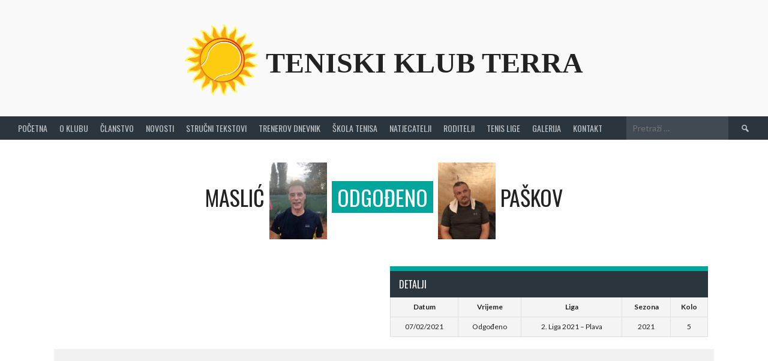

--- FILE ---
content_type: text/html; charset=UTF-8
request_url: https://www.tkterra.com/doga%C4%91aj/5843/
body_size: 57570
content:
<!DOCTYPE html>
<html lang="hr">
<head>
<meta charset="UTF-8">
<meta name="viewport" content="width=device-width, initial-scale=1">
<link rel="profile" href="https://gmpg.org/xfn/11">
<link rel="pingback" href="https://www.tkterra.com/xmlrpc.php">
<title>MASLIĆ vs PAŠKOV | Zbivanja | Teniski Klub Terra</title>
<meta name='robots' content='max-image-preview:large' />
	<style>img:is([sizes="auto" i], [sizes^="auto," i]) { contain-intrinsic-size: 3000px 1500px }</style>
	<link rel='dns-prefetch' href='//fonts.googleapis.com' />
<link rel="alternate" type="application/rss+xml" title="Teniski Klub Terra &raquo; Kanal" href="https://www.tkterra.com/feed/" />
		<style>
			.lazyload,
			.lazyloading {
				max-width: 100%;
			}
		</style>
		<script type="text/javascript">
/* <![CDATA[ */
window._wpemojiSettings = {"baseUrl":"https:\/\/s.w.org\/images\/core\/emoji\/16.0.1\/72x72\/","ext":".png","svgUrl":"https:\/\/s.w.org\/images\/core\/emoji\/16.0.1\/svg\/","svgExt":".svg","source":{"concatemoji":"https:\/\/www.tkterra.com\/wp-includes\/js\/wp-emoji-release.min.js?ver=6.8.3"}};
/*! This file is auto-generated */
!function(s,n){var o,i,e;function c(e){try{var t={supportTests:e,timestamp:(new Date).valueOf()};sessionStorage.setItem(o,JSON.stringify(t))}catch(e){}}function p(e,t,n){e.clearRect(0,0,e.canvas.width,e.canvas.height),e.fillText(t,0,0);var t=new Uint32Array(e.getImageData(0,0,e.canvas.width,e.canvas.height).data),a=(e.clearRect(0,0,e.canvas.width,e.canvas.height),e.fillText(n,0,0),new Uint32Array(e.getImageData(0,0,e.canvas.width,e.canvas.height).data));return t.every(function(e,t){return e===a[t]})}function u(e,t){e.clearRect(0,0,e.canvas.width,e.canvas.height),e.fillText(t,0,0);for(var n=e.getImageData(16,16,1,1),a=0;a<n.data.length;a++)if(0!==n.data[a])return!1;return!0}function f(e,t,n,a){switch(t){case"flag":return n(e,"\ud83c\udff3\ufe0f\u200d\u26a7\ufe0f","\ud83c\udff3\ufe0f\u200b\u26a7\ufe0f")?!1:!n(e,"\ud83c\udde8\ud83c\uddf6","\ud83c\udde8\u200b\ud83c\uddf6")&&!n(e,"\ud83c\udff4\udb40\udc67\udb40\udc62\udb40\udc65\udb40\udc6e\udb40\udc67\udb40\udc7f","\ud83c\udff4\u200b\udb40\udc67\u200b\udb40\udc62\u200b\udb40\udc65\u200b\udb40\udc6e\u200b\udb40\udc67\u200b\udb40\udc7f");case"emoji":return!a(e,"\ud83e\udedf")}return!1}function g(e,t,n,a){var r="undefined"!=typeof WorkerGlobalScope&&self instanceof WorkerGlobalScope?new OffscreenCanvas(300,150):s.createElement("canvas"),o=r.getContext("2d",{willReadFrequently:!0}),i=(o.textBaseline="top",o.font="600 32px Arial",{});return e.forEach(function(e){i[e]=t(o,e,n,a)}),i}function t(e){var t=s.createElement("script");t.src=e,t.defer=!0,s.head.appendChild(t)}"undefined"!=typeof Promise&&(o="wpEmojiSettingsSupports",i=["flag","emoji"],n.supports={everything:!0,everythingExceptFlag:!0},e=new Promise(function(e){s.addEventListener("DOMContentLoaded",e,{once:!0})}),new Promise(function(t){var n=function(){try{var e=JSON.parse(sessionStorage.getItem(o));if("object"==typeof e&&"number"==typeof e.timestamp&&(new Date).valueOf()<e.timestamp+604800&&"object"==typeof e.supportTests)return e.supportTests}catch(e){}return null}();if(!n){if("undefined"!=typeof Worker&&"undefined"!=typeof OffscreenCanvas&&"undefined"!=typeof URL&&URL.createObjectURL&&"undefined"!=typeof Blob)try{var e="postMessage("+g.toString()+"("+[JSON.stringify(i),f.toString(),p.toString(),u.toString()].join(",")+"));",a=new Blob([e],{type:"text/javascript"}),r=new Worker(URL.createObjectURL(a),{name:"wpTestEmojiSupports"});return void(r.onmessage=function(e){c(n=e.data),r.terminate(),t(n)})}catch(e){}c(n=g(i,f,p,u))}t(n)}).then(function(e){for(var t in e)n.supports[t]=e[t],n.supports.everything=n.supports.everything&&n.supports[t],"flag"!==t&&(n.supports.everythingExceptFlag=n.supports.everythingExceptFlag&&n.supports[t]);n.supports.everythingExceptFlag=n.supports.everythingExceptFlag&&!n.supports.flag,n.DOMReady=!1,n.readyCallback=function(){n.DOMReady=!0}}).then(function(){return e}).then(function(){var e;n.supports.everything||(n.readyCallback(),(e=n.source||{}).concatemoji?t(e.concatemoji):e.wpemoji&&e.twemoji&&(t(e.twemoji),t(e.wpemoji)))}))}((window,document),window._wpemojiSettings);
/* ]]> */
</script>
<link rel='stylesheet' id='rncbc-calendar-css' href='https://www.tkterra.com/wp-content/plugins/tennis-court-bookings/assets/css/rncbc_calendar.css?ver=1.2.7' type='text/css' media='all' />
<style id='wp-emoji-styles-inline-css' type='text/css'>

	img.wp-smiley, img.emoji {
		display: inline !important;
		border: none !important;
		box-shadow: none !important;
		height: 1em !important;
		width: 1em !important;
		margin: 0 0.07em !important;
		vertical-align: -0.1em !important;
		background: none !important;
		padding: 0 !important;
	}
</style>
<link rel='stylesheet' id='wp-block-library-css' href='https://www.tkterra.com/wp-includes/css/dist/block-library/style.min.css?ver=6.8.3' type='text/css' media='all' />
<style id='classic-theme-styles-inline-css' type='text/css'>
/*! This file is auto-generated */
.wp-block-button__link{color:#fff;background-color:#32373c;border-radius:9999px;box-shadow:none;text-decoration:none;padding:calc(.667em + 2px) calc(1.333em + 2px);font-size:1.125em}.wp-block-file__button{background:#32373c;color:#fff;text-decoration:none}
</style>
<style id='global-styles-inline-css' type='text/css'>
:root{--wp--preset--aspect-ratio--square: 1;--wp--preset--aspect-ratio--4-3: 4/3;--wp--preset--aspect-ratio--3-4: 3/4;--wp--preset--aspect-ratio--3-2: 3/2;--wp--preset--aspect-ratio--2-3: 2/3;--wp--preset--aspect-ratio--16-9: 16/9;--wp--preset--aspect-ratio--9-16: 9/16;--wp--preset--color--black: #000000;--wp--preset--color--cyan-bluish-gray: #abb8c3;--wp--preset--color--white: #ffffff;--wp--preset--color--pale-pink: #f78da7;--wp--preset--color--vivid-red: #cf2e2e;--wp--preset--color--luminous-vivid-orange: #ff6900;--wp--preset--color--luminous-vivid-amber: #fcb900;--wp--preset--color--light-green-cyan: #7bdcb5;--wp--preset--color--vivid-green-cyan: #00d084;--wp--preset--color--pale-cyan-blue: #8ed1fc;--wp--preset--color--vivid-cyan-blue: #0693e3;--wp--preset--color--vivid-purple: #9b51e0;--wp--preset--gradient--vivid-cyan-blue-to-vivid-purple: linear-gradient(135deg,rgba(6,147,227,1) 0%,rgb(155,81,224) 100%);--wp--preset--gradient--light-green-cyan-to-vivid-green-cyan: linear-gradient(135deg,rgb(122,220,180) 0%,rgb(0,208,130) 100%);--wp--preset--gradient--luminous-vivid-amber-to-luminous-vivid-orange: linear-gradient(135deg,rgba(252,185,0,1) 0%,rgba(255,105,0,1) 100%);--wp--preset--gradient--luminous-vivid-orange-to-vivid-red: linear-gradient(135deg,rgba(255,105,0,1) 0%,rgb(207,46,46) 100%);--wp--preset--gradient--very-light-gray-to-cyan-bluish-gray: linear-gradient(135deg,rgb(238,238,238) 0%,rgb(169,184,195) 100%);--wp--preset--gradient--cool-to-warm-spectrum: linear-gradient(135deg,rgb(74,234,220) 0%,rgb(151,120,209) 20%,rgb(207,42,186) 40%,rgb(238,44,130) 60%,rgb(251,105,98) 80%,rgb(254,248,76) 100%);--wp--preset--gradient--blush-light-purple: linear-gradient(135deg,rgb(255,206,236) 0%,rgb(152,150,240) 100%);--wp--preset--gradient--blush-bordeaux: linear-gradient(135deg,rgb(254,205,165) 0%,rgb(254,45,45) 50%,rgb(107,0,62) 100%);--wp--preset--gradient--luminous-dusk: linear-gradient(135deg,rgb(255,203,112) 0%,rgb(199,81,192) 50%,rgb(65,88,208) 100%);--wp--preset--gradient--pale-ocean: linear-gradient(135deg,rgb(255,245,203) 0%,rgb(182,227,212) 50%,rgb(51,167,181) 100%);--wp--preset--gradient--electric-grass: linear-gradient(135deg,rgb(202,248,128) 0%,rgb(113,206,126) 100%);--wp--preset--gradient--midnight: linear-gradient(135deg,rgb(2,3,129) 0%,rgb(40,116,252) 100%);--wp--preset--font-size--small: 13px;--wp--preset--font-size--medium: 20px;--wp--preset--font-size--large: 36px;--wp--preset--font-size--x-large: 42px;--wp--preset--spacing--20: 0.44rem;--wp--preset--spacing--30: 0.67rem;--wp--preset--spacing--40: 1rem;--wp--preset--spacing--50: 1.5rem;--wp--preset--spacing--60: 2.25rem;--wp--preset--spacing--70: 3.38rem;--wp--preset--spacing--80: 5.06rem;--wp--preset--shadow--natural: 6px 6px 9px rgba(0, 0, 0, 0.2);--wp--preset--shadow--deep: 12px 12px 50px rgba(0, 0, 0, 0.4);--wp--preset--shadow--sharp: 6px 6px 0px rgba(0, 0, 0, 0.2);--wp--preset--shadow--outlined: 6px 6px 0px -3px rgba(255, 255, 255, 1), 6px 6px rgba(0, 0, 0, 1);--wp--preset--shadow--crisp: 6px 6px 0px rgba(0, 0, 0, 1);}:where(.is-layout-flex){gap: 0.5em;}:where(.is-layout-grid){gap: 0.5em;}body .is-layout-flex{display: flex;}.is-layout-flex{flex-wrap: wrap;align-items: center;}.is-layout-flex > :is(*, div){margin: 0;}body .is-layout-grid{display: grid;}.is-layout-grid > :is(*, div){margin: 0;}:where(.wp-block-columns.is-layout-flex){gap: 2em;}:where(.wp-block-columns.is-layout-grid){gap: 2em;}:where(.wp-block-post-template.is-layout-flex){gap: 1.25em;}:where(.wp-block-post-template.is-layout-grid){gap: 1.25em;}.has-black-color{color: var(--wp--preset--color--black) !important;}.has-cyan-bluish-gray-color{color: var(--wp--preset--color--cyan-bluish-gray) !important;}.has-white-color{color: var(--wp--preset--color--white) !important;}.has-pale-pink-color{color: var(--wp--preset--color--pale-pink) !important;}.has-vivid-red-color{color: var(--wp--preset--color--vivid-red) !important;}.has-luminous-vivid-orange-color{color: var(--wp--preset--color--luminous-vivid-orange) !important;}.has-luminous-vivid-amber-color{color: var(--wp--preset--color--luminous-vivid-amber) !important;}.has-light-green-cyan-color{color: var(--wp--preset--color--light-green-cyan) !important;}.has-vivid-green-cyan-color{color: var(--wp--preset--color--vivid-green-cyan) !important;}.has-pale-cyan-blue-color{color: var(--wp--preset--color--pale-cyan-blue) !important;}.has-vivid-cyan-blue-color{color: var(--wp--preset--color--vivid-cyan-blue) !important;}.has-vivid-purple-color{color: var(--wp--preset--color--vivid-purple) !important;}.has-black-background-color{background-color: var(--wp--preset--color--black) !important;}.has-cyan-bluish-gray-background-color{background-color: var(--wp--preset--color--cyan-bluish-gray) !important;}.has-white-background-color{background-color: var(--wp--preset--color--white) !important;}.has-pale-pink-background-color{background-color: var(--wp--preset--color--pale-pink) !important;}.has-vivid-red-background-color{background-color: var(--wp--preset--color--vivid-red) !important;}.has-luminous-vivid-orange-background-color{background-color: var(--wp--preset--color--luminous-vivid-orange) !important;}.has-luminous-vivid-amber-background-color{background-color: var(--wp--preset--color--luminous-vivid-amber) !important;}.has-light-green-cyan-background-color{background-color: var(--wp--preset--color--light-green-cyan) !important;}.has-vivid-green-cyan-background-color{background-color: var(--wp--preset--color--vivid-green-cyan) !important;}.has-pale-cyan-blue-background-color{background-color: var(--wp--preset--color--pale-cyan-blue) !important;}.has-vivid-cyan-blue-background-color{background-color: var(--wp--preset--color--vivid-cyan-blue) !important;}.has-vivid-purple-background-color{background-color: var(--wp--preset--color--vivid-purple) !important;}.has-black-border-color{border-color: var(--wp--preset--color--black) !important;}.has-cyan-bluish-gray-border-color{border-color: var(--wp--preset--color--cyan-bluish-gray) !important;}.has-white-border-color{border-color: var(--wp--preset--color--white) !important;}.has-pale-pink-border-color{border-color: var(--wp--preset--color--pale-pink) !important;}.has-vivid-red-border-color{border-color: var(--wp--preset--color--vivid-red) !important;}.has-luminous-vivid-orange-border-color{border-color: var(--wp--preset--color--luminous-vivid-orange) !important;}.has-luminous-vivid-amber-border-color{border-color: var(--wp--preset--color--luminous-vivid-amber) !important;}.has-light-green-cyan-border-color{border-color: var(--wp--preset--color--light-green-cyan) !important;}.has-vivid-green-cyan-border-color{border-color: var(--wp--preset--color--vivid-green-cyan) !important;}.has-pale-cyan-blue-border-color{border-color: var(--wp--preset--color--pale-cyan-blue) !important;}.has-vivid-cyan-blue-border-color{border-color: var(--wp--preset--color--vivid-cyan-blue) !important;}.has-vivid-purple-border-color{border-color: var(--wp--preset--color--vivid-purple) !important;}.has-vivid-cyan-blue-to-vivid-purple-gradient-background{background: var(--wp--preset--gradient--vivid-cyan-blue-to-vivid-purple) !important;}.has-light-green-cyan-to-vivid-green-cyan-gradient-background{background: var(--wp--preset--gradient--light-green-cyan-to-vivid-green-cyan) !important;}.has-luminous-vivid-amber-to-luminous-vivid-orange-gradient-background{background: var(--wp--preset--gradient--luminous-vivid-amber-to-luminous-vivid-orange) !important;}.has-luminous-vivid-orange-to-vivid-red-gradient-background{background: var(--wp--preset--gradient--luminous-vivid-orange-to-vivid-red) !important;}.has-very-light-gray-to-cyan-bluish-gray-gradient-background{background: var(--wp--preset--gradient--very-light-gray-to-cyan-bluish-gray) !important;}.has-cool-to-warm-spectrum-gradient-background{background: var(--wp--preset--gradient--cool-to-warm-spectrum) !important;}.has-blush-light-purple-gradient-background{background: var(--wp--preset--gradient--blush-light-purple) !important;}.has-blush-bordeaux-gradient-background{background: var(--wp--preset--gradient--blush-bordeaux) !important;}.has-luminous-dusk-gradient-background{background: var(--wp--preset--gradient--luminous-dusk) !important;}.has-pale-ocean-gradient-background{background: var(--wp--preset--gradient--pale-ocean) !important;}.has-electric-grass-gradient-background{background: var(--wp--preset--gradient--electric-grass) !important;}.has-midnight-gradient-background{background: var(--wp--preset--gradient--midnight) !important;}.has-small-font-size{font-size: var(--wp--preset--font-size--small) !important;}.has-medium-font-size{font-size: var(--wp--preset--font-size--medium) !important;}.has-large-font-size{font-size: var(--wp--preset--font-size--large) !important;}.has-x-large-font-size{font-size: var(--wp--preset--font-size--x-large) !important;}
:where(.wp-block-post-template.is-layout-flex){gap: 1.25em;}:where(.wp-block-post-template.is-layout-grid){gap: 1.25em;}
:where(.wp-block-columns.is-layout-flex){gap: 2em;}:where(.wp-block-columns.is-layout-grid){gap: 2em;}
:root :where(.wp-block-pullquote){font-size: 1.5em;line-height: 1.6;}
</style>
<link rel='stylesheet' id='essential-grid-plugin-settings-css' href='https://www.tkterra.com/wp-content/plugins/essential-grid/public/assets/css/settings.css?ver=3.0.11' type='text/css' media='all' />
<link rel='stylesheet' id='tp-fontello-css' href='https://www.tkterra.com/wp-content/plugins/essential-grid/public/assets/font/fontello/css/fontello.css?ver=3.0.11' type='text/css' media='all' />
<link rel='stylesheet' id='dslc-fontawesome-css' href='https://www.tkterra.com/wp-content/plugins/live-composer-page-builder/css/font-awesome.css?ver=1.5.53' type='text/css' media='all' />
<link rel='stylesheet' id='dslc-plugins-css-css' href='https://www.tkterra.com/wp-content/plugins/live-composer-page-builder/css/dist/frontend.plugins.min.css?ver=1.5.53' type='text/css' media='all' />
<link rel='stylesheet' id='dslc-frontend-css-css' href='https://www.tkterra.com/wp-content/plugins/live-composer-page-builder/css/dist/frontend.min.css?ver=1.5.53' type='text/css' media='all' />
<link rel='stylesheet' id='dashicons-css' href='https://www.tkterra.com/wp-includes/css/dashicons.min.css?ver=6.8.3' type='text/css' media='all' />
<link rel='stylesheet' id='sportspress-general-css' href='//www.tkterra.com/wp-content/plugins/sportspress/assets/css/sportspress.css?ver=2.7.26' type='text/css' media='all' />
<link rel='stylesheet' id='sportspress-icons-css' href='//www.tkterra.com/wp-content/plugins/sportspress/assets/css/icons.css?ver=2.7.26' type='text/css' media='all' />
<link rel='stylesheet' id='leaflet_stylesheet-css' href='https://www.tkterra.com/wp-content/plugins/sportspress/assets/css/leaflet.css?ver=1.8.0' type='text/css' media='all' />
<link rel='stylesheet' id='dalt-general-css' href='https://www.tkterra.com/wp-content/plugins/league-table/public/assets/css/general.css?ver=2.03' type='text/css' media='all' />
<link rel='stylesheet' id='rookie-lato-css' href='//fonts.googleapis.com/css?family=Lato%3A400%2C700%2C400italic%2C700italic&#038;subset=latin-ext&#038;ver=6.8.3' type='text/css' media='all' />
<link rel='stylesheet' id='rookie-oswald-css' href='//fonts.googleapis.com/css?family=Oswald%3A400%2C700&#038;subset=latin-ext&#038;ver=6.8.3' type='text/css' media='all' />
<link rel='stylesheet' id='rookie-framework-style-css' href='https://www.tkterra.com/wp-content/themes/rookie/framework.css?ver=6.8.3' type='text/css' media='all' />
<link rel='stylesheet' id='rookie-style-css' href='https://www.tkterra.com/wp-content/themes/rookie/style.css?ver=6.8.3' type='text/css' media='all' />
<link rel='stylesheet' id='sklc-addon-prnep-main-css-css' href='https://www.tkterra.com/wp-content/plugins/lc-extensions/extensions/prevnextpost/css/main.css?ver=1.0' type='text/css' media='all' />
<link rel='stylesheet' id='tablepress-default-css' href='https://www.tkterra.com/wp-content/plugins/tablepress/css/build/default.css?ver=3.2.5' type='text/css' media='all' />
<style type="text/css"></style>	<style type="text/css"> /* Rookie Custom Layout */
	@media screen and (min-width: 1025px) {
		.site-header, .site-content, .site-footer, .site-info {
			width: 2000px; }
	}
	</style>
	<script type="text/javascript" src="https://www.tkterra.com/wp-includes/js/jquery/jquery.min.js?ver=3.7.1" id="jquery-core-js"></script>
<script type="text/javascript" src="https://www.tkterra.com/wp-includes/js/jquery/jquery-migrate.min.js?ver=3.4.1" id="jquery-migrate-js"></script>
<script type="text/javascript" src="https://www.tkterra.com/wp-content/plugins/live-composer-page-builder/js/dist/client_plugins.min.js?ver=1.5.53" id="dslc-plugins-js-js"></script>
<script type="text/javascript" src="https://www.tkterra.com/wp-content/plugins/sportspress/assets/js/leaflet.js?ver=1.8.0" id="leaflet_js-js"></script>
<link rel="https://api.w.org/" href="https://www.tkterra.com/wp-json/" /><link rel="alternate" title="JSON" type="application/json" href="https://www.tkterra.com/wp-json/wp/v2/events/5843" /><link rel="EditURI" type="application/rsd+xml" title="RSD" href="https://www.tkterra.com/xmlrpc.php?rsd" />
<meta name="generator" content="WordPress 6.8.3" />
<meta name="generator" content="SportsPress 2.7.26" />
<link rel="alternate" title="oEmbed (JSON)" type="application/json+oembed" href="https://www.tkterra.com/wp-json/oembed/1.0/embed?url=https%3A%2F%2Fwww.tkterra.com%2Fdoga%C4%91aj%2F5843%2F" />
<link rel="alternate" title="oEmbed (XML)" type="text/xml+oembed" href="https://www.tkterra.com/wp-json/oembed/1.0/embed?url=https%3A%2F%2Fwww.tkterra.com%2Fdoga%C4%91aj%2F5843%2F&#038;format=xml" />
<link rel="canonical" href="https://www.tkterra.com/događaj/5843/" />
  <meta property="og:title" content="MASLIĆ vs PAŠKOV" />
  <meta property="og:type" content="blog" />
  <meta property="og:description" content="" />
    <meta property="og:url" content="https://www.tkterra.com/događaj/5843/" />
  <meta property="og:site_name" content="Teniski Klub Terra" />
  <meta name="twitter:title" content="MASLIĆ vs PAŠKOV" />
  <meta name="twitter:card" content="summary" />
  <meta name="twitter:description" content="" />
    <meta name="twitter:url" content="https://www.tkterra.com/događaj/5843/" />
      
<link href="https://fonts.googleapis.com/css?family=Open+Sans&#038;subset=latin-ext" rel="stylesheet">		<script>
			document.documentElement.className = document.documentElement.className.replace('no-js', 'js');
		</script>
				<style>
			.no-js img.lazyload {
				display: none;
			}

			figure.wp-block-image img.lazyloading {
				min-width: 150px;
			}

			.lazyload,
			.lazyloading {
				--smush-placeholder-width: 100px;
				--smush-placeholder-aspect-ratio: 1/1;
				width: var(--smush-image-width, var(--smush-placeholder-width)) !important;
				aspect-ratio: var(--smush-image-aspect-ratio, var(--smush-placeholder-aspect-ratio)) !important;
			}

						.lazyload, .lazyloading {
				opacity: 0;
			}

			.lazyloaded {
				opacity: 1;
				transition: opacity 400ms;
				transition-delay: 0ms;
			}

					</style>
		<style type="text/css" id="custom-background-css">
body.custom-background { background-color: #f9f9f9; }
</style>
	<style type="text/css">.dslc-modules-section-wrapper, .dslca-add-modules-section { width : 1280px; } .dslc-modules-section:not(.dslc-full) { padding-left: 4%;  padding-right: 4%; } .dslc-modules-section { margin-left:0%;margin-right:0%;margin-bottom:0px;padding-bottom:80px;padding-top:80px;padding-left:0%;padding-right:0%;background-image:none;background-repeat:repeat;background-position:left top;background-attachment:scroll;background-size:auto;border-width:0px;border-style:solid; }</style><link rel="icon" href="https://www.tkterra.com/wp-content/uploads/2017/11/cropped-teniski-klub-terra-sun-32x32.png" sizes="32x32" />
<link rel="icon" href="https://www.tkterra.com/wp-content/uploads/2017/11/cropped-teniski-klub-terra-sun-192x192.png" sizes="192x192" />
<link rel="apple-touch-icon" href="https://www.tkterra.com/wp-content/uploads/2017/11/cropped-teniski-klub-terra-sun-180x180.png" />
<meta name="msapplication-TileImage" content="https://www.tkterra.com/wp-content/uploads/2017/11/cropped-teniski-klub-terra-sun-270x270.png" />
<style id="sccss">/* Unesite vaš dodatan CSS ovdje */

.site-credit {display:none;}
#tertiary {margin:0 !important; background:#e8e8e8 !important;}
.trofeji-slike .wp-caption.alignnone {display:inline-block; margin:5px 5px !important;}
...trofeji-box img {max-width:50px;}
.Zlato{max-width:110px;}
.Srebro{max-width:90px;}
.Ostalo {max-width:100px;}
.trofej-one {display:inline-block;margin-right:5px;}
.trofeji-box {text-align:center;}
.ekipa-page .sp-template-logo{ display:none;}
.sp_event {max-width:1100px; margin:0 auto;}
.sp-section-content-results {width:50% !important;}
.sp-section-content-details {width:50% !important;}
.sp-section-content-content {max-width: 1100px;
    margin: 0 auto;
    background: #f1f1f1;
    padding: 20px;}
.ekipa-page .sp-template-event-calendar{ display:none;}
.ekipa-page .sp-section-content-details{ display:none;}
.tooltip {position: relative;display: inline-block;}
.tooltip .tooltiptext {visibility: hidden; width: 120px; background-color: #555;color: #fff;
  text-align: center;border-radius: 6px;padding: 5px 0;position: absolute;z-index: 1;bottom: 125%;
  left: 50%;margin-left: -60px;opacity: 0;transition: opacity 0.3s;}
.tooltip .tooltiptext::after {content: "";position: absolute;top: 100%;left: 50%;margin-left: -5px;
  border-width: 5px;border-style: solid;border-color: #555 transparent transparent transparent;}
.tooltip:hover .tooltiptext {visibility: visible;opacity: 1;}
.wp-caption img[class*="wp-image-"] {width:70px;}
.slika-igraca img{max-width:50%;}
#footable_3838 td{border-top: 0 !important; border-left: 0 !important; border-right: 0 !important;
border-bottom: 1px solid #f3f3f3 !important;}
@media only screen and (max-width: 767px){
    .trofeji-slike .wp-caption.alignnone {max-width:38% !important;}
    .trofeji-slike {min-width:150px;}
    .trofeji-slike img {padding:0px 5px !important;}
    .wp-caption .wp-caption-text {margin:0 !important;}
}

..sp-form-events a:nth-child(1) {
    display:none !important;
}
..sp-form-events a:nth-child(2) {
    display:none !important;
}
..sp-form-events a:nth-child(3) {
    display:none !important;
}
..sp-form-events a:nth-child(4) {
    display:none !important;
}

.novosti-home img{outline:0 !important;
overflow: hidden !important;
-webkit-backface-visibility: hidden;
  backface-visibility: hidden;
  -webkit-perspective: 1000;
  perspective: 1000;
transition: transform 0s ease !important; /* or whatever transition you are using */
  -webkit-transform: translate3d(0, 0, 0) scale(1.0);
  transform: translate3d(0, 0, 0) scale(1.0);}

#dslc-module-17ee3a6cecb {max-height: 962px;
    overflow: hidden;}
.footable_parent {border-top:8px solid #00a69c;}
#footable_3838 tr.footable-header, #footable_3838 tr.footable-header th {font-weight:400 !important; font-family:oswald; font-size:16px !important;border-radius:0 !important;}
td.ime-igraca {text-transform:uppercase; font-family:roboto; font-size:calc(0.35em + 1vw) !important;}
.entry-header {display:none;} 
.#naslovna-grid img {opacity:0.8; -webkit-transition: all 100ms ease-in;
-moz-transition: all 100ms ease-in;
-ms-transition: all 100ms ease-in;
-o-transition: all 100ms ease-in;
transition: all 100ms ease-in;
backface-visibility: hidden !important;}
.site-title a {font-family: montserrat;}
.#naslovna-grid img:hover {opacity:1; -webkit-transition: all 100ms ease-in;
-moz-transition: all 100ms ease-in;
-ms-transition: all 100ms ease-in;
-o-transition: all 100ms ease-in;
transition: all 100ms ease-in;}
#site-navigation {padding:0px 10px;}
@media screen and (min-width: 1025px){
.sp-template-event-calendar tbody td {
    padding: 0.375em 0.675em !important;
    }}
a {-webkit-transition: all 200ms ease-in;
-moz-transition: all 200ms ease-in;
-ms-transition: all 200ms ease-in;
-o-transition: all 200ms ease-in;
transition: all 200ms ease-in;}
a:hover {-webkit-transition: all 200ms ease-in;
-moz-transition: all 200ms ease-in;
-ms-transition: all 200ms ease-in;
-o-transition: all 200ms ease-in;
transition: all 200ms ease-in;}

#naslovna-grid img {    -webkit-filter: grayscale(70%);
    filter: grayscale(70%); -webkit-transition: all 200ms ease-in;
-moz-transition: all 200ms ease-in;
-ms-transition: all 200ms ease-in;
-o-transition: all 200ms ease-in;
transition: all 200ms ease-in;}
#naslovna-grid img:hover {    -webkit-filter: grayscale(0%);
    filter: grayscale(0%); -webkit-transition: all 200ms ease-in;
-moz-transition: all 200ms ease-in;
-ms-transition: all 200ms ease-in;
-o-transition: all 200ms ease-in;
transition: all 200ms ease-in; backface-visibility: hidden !important;}

#naslovna-grid .dslc-image-caption {position: absolute;
    top: 50%;
    left: 50%;
    transform: translate(-50%,-50%); vertical-align:middle; pointer-events: none !important;
 background:rgba(0,0,0,0.8); padding:17px 17px; font-size:25px !important; width:60%; backface-visibility: hidden !important;}

.novosti-home {position:relative;}
.skola-tenisa-home {}
.zakup-terena-home {}
.trenerov-dnevnik-home {}
.tenis-lige-home {}

@media only screen and (max-width: 767px){
.site-title {font-size:30px; height:auto !important;}
.site-logo {margin-top:0px;}
    .dslc-col, .dslc-no-columns-spacing .dslc-col { margin-bottom:0px !important}
#naslovna-grid .dslc-image-caption {position: absolute;
    top: 36%;
    left: 50%;
    transform: translate(-50%,-50%); vertical-align:middle; pointer-events: none !important;
 background:rgba(0,0,0,0.8); padding:17px 17px; font-size:25px !important; 
    line-height:34px !important;width:60%;}
}
th, td {font-size:12px !important;}
.rncbc_status {display:none;}
.site-identity {margin:0 auto; text-align:center;}
.site-logo {float:none;}
.site-title {height:90px}
.site-branding hgroup {display:inline-block; margin:0 auto; text-align: center;}
.rncbc_form {    max-width: 400px;
    padding: 10px;
    background: #f1efef;}
.rncbc_field input[type="text"], input[type="email"], input[type="url"], input[type="password"], input[type="search"], textarea {width:100%; }
.dslc-widget-title {margin-bottom:0px !important;}
.dslc-widget-wrap h3{color: #fff !important;
    background: #2b353e !important;
    border-top: 8px solid #00a69c !important;
    padding: 0.625em 15px !important;
    font-size:16px !important;
    line-height:22px !important;
font-family: "Oswald" !important;
    font-weight: normal !important;
    text-transform: uppercase !important;}
.piramida-kolo-home h4{    padding: 10px;
    margin: 10px 0px 0px 0;
    text-align: center;
    background: #2b353e;
    color: white;
    font-size: 18px;}

p {
    margin-bottom: 0 !important;
}

.sp-template-countdown .event-name a {color:white !important;}

.sp-section-content-results {
    display: inline-flex;
    justify-content: center;
    width: 33.333333%;
    padding: 0px 10px;}
.sp-template-event-results {width:100%}

.sp-section-content-details {
    display: inline-flex;
    justify-content: center;
    width: 33.333333%;
    padding: 0px 10px;}
.sp-template-event-details {width:100%}

.sp-section-content-venue {
    display: inline-flex;
    justify-content: center;
    width: 33.333333%;
    padding: 0px 10px;}
.sp-template-event-venue {width:100%}

.dslc-carousel-item-visible {padding:0px 10px !important;}

@media only screen and (max-width: 767px){
    .sp-section-content-results {display:block; width:100%;}
    .sp-section-content-details {display:block; width:100%;}
    .sp-section-content-venue {display:block; width:100%;} 
    .sp-template-event-logos img {width:40%;}
    .sp-team-name {font-size:20px; position:absolute; left:0; bottom:0; right:0;}
    .sp-team-result {font-size:20px; display:inline-block !important;}
    .sp-event-logos .sp-team-logo {display:inline-block !important;background: #f5f3f3;
    padding-top: 7px; width:33%;position:relative;padding-bottom:40px;}
}

..sp-form-events a:nth-child(1) {
    display:none !important;
}
..sp-form-events a:nth-child(2) {
    display:none !important;
}
..sp-form-events a:nth-child(3) {
    display:none !important;
}
..sp-form-events a:nth-child(4) {
    display:none !important;
}

/*  PRIMERA promotion/relegation 
#sportspress-league-table-3 .sp-row-no-0 {background:green !important; color:white !important;}
#sportspress-league-table-3 .sp-row-no-1 {background:green !important; color:white !important;}
#sportspress-league-table-3 .sp-row-no-2 {background:green !important; color:white !important;}
#sportspress-league-table-3 .sp-row-no-0 a{background:green !important; color:white !important;}
#sportspress-league-table-3 .sp-row-no-1 a{background:green !important; color:white !important;}
#sportspress-league-table-3 .sp-row-no-2 a{background:green !important; color:white !important;}
#sportspress-league-table-3 .sp-row-no-12 {background:red !important; color:white;}
#sportspress-league-table-3 .sp-row-no-13 {background:red !important; color:white;}
#sportspress-league-table-3 .sp-row-no-14 {background:red !important; color:white;}
#sportspress-league-table-3 .sp-row-no-12 a{color:white;}
#sportspress-league-table-3 .sp-row-no-13 a{color:white;}
#sportspress-league-table-3 .sp-row-no-14 a{color:white;}
/*  PRIMERA promotion/relegation  

#sportspress-league-table-29 .sp-row-no-3 {background:red !important; color:white;}
#sportspress-league-table-29 .sp-row-no-4 {background:red !important; color:white;}
#sportspress-league-table-29 .sp-row-no-5 {background:red !important; color:white;}
#sportspress-league-table-29 .sp-row-no-3 a{color:white;}
#sportspress-league-table-29 .sp-row-no-4 a{color:white;}
#sportspress-league-table-29 .sp-row-no-5 a{color:white;}

/*  Prva liga promotion/relegation

#sportspress-league-table-5 .sp-row-no-0 {background:green !important; color:white;}
#sportspress-league-table-5 .sp-row-no-1 {background:green !important; color:white;}
#sportspress-league-table-5 .sp-row-no-2 {background:green !important; color:white;}
#sportspress-league-table-5 .sp-row-no-13 {background:red !important; color:white;}
#sportspress-league-table-5 .sp-row-no-14 {background:red !important; color:white;}
#sportspress-league-table-5 .sp-row-no-15 {background:red !important; color:white;}
#sportspress-league-table-5 .sp-row-no-0 a{color:white;}
#sportspress-league-table-5 .sp-row-no-1 a{color:white;}
#sportspress-league-table-5 .sp-row-no-2 a{color:white;}
#sportspress-league-table-5 .sp-row-no-13 a{color:white;}
#sportspress-league-table-5 .sp-row-no-14 a{color:white;}
#sportspress-league-table-5 .sp-row-no-15 a{color:white;}
/*  Prva liga promotion/relegation   */

/*  Druga liga promotion/relegation
#sportspress-league-table-22 .sp-row-no-0 {background:green !important; color:white;}
#sportspress-league-table-22 .sp-row-no-1 {background:green !important; color:white;}
#sportspress-league-table-22 .sp-row-no-2 {background:green !important; color:white;}
#sportspress-league-table-22 .sp-row-no-0 a{color:white;}
#sportspress-league-table-22 .sp-row-no-1 a{color:white;}
#sportspress-league-table-22 .sp-row-no-2 a{color:white;}
#sportspress-league-table-22 .sp-row-no-12 {background:red !important; color:white;}
#sportspress-league-table-22 .sp-row-no-13 {background:red !important; color:white;}
#sportspress-league-table-22 .sp-row-no-14 {background:red !important; color:white;}
#sportspress-league-table-22 .sp-row-no-12 a{color:white;}
#sportspress-league-table-22 .sp-row-no-13 a{color:white;}
#sportspress-league-table-22 .sp-row-no-14 a{color:white;}

/*  Druga liga promotion/relegation   */

/*  Treća liga promotion/relegation 
#sportspress-league-table-25 .sp-row-no-0 {background:green !important; color:white;}
#sportspress-league-table-25 .sp-row-no-1 {background:green !important; color:white;}
#sportspress-league-table-25 .sp-row-no-2 {background:green !important; color:white;}
#sportspress-league-table-25 .sp-row-no-0 a{color:white;}
#sportspress-league-table-25 .sp-row-no-1 a{color:white;}
#sportspress-league-table-25 .sp-row-no-2 a{color:white;}
#sportspress-league-table-25 .sp-row-no-11 {background:red !important; color:white;}
#sportspress-league-table-25 .sp-row-no-12 {background:red !important; color:white;}
#sportspress-league-table-25 .sp-row-no-13 {background:red !important; color:white;}
#sportspress-league-table-25 .sp-row-no-11 a{color:white;}
#sportspress-league-table-25 .sp-row-no-12 a{color:white;}
#sportspress-league-table-25 .sp-row-no-13 a{color:white;}
/*  Treća liga promotion/relegation */  

/*  Treća liga promotion/relegation 
#sportspress-league-table-27 .sp-row-no-0 {background:green !important; color:white;}
#sportspress-league-table-27 .sp-row-no-1 {background:green !important; color:white;}
#sportspress-league-table-27 .sp-row-no-2 {background:green !important; color:white;}
#sportspress-league-table-27 .sp-row-no-0 a{color:white;}
#sportspress-league-table-27 .sp-row-no-1 a{color:white;}
#sportspress-league-table-27 .sp-row-no-2 a{color:white;}
#sportspress-league-table-27 .sp-row-no-11 {background:red !important; color:white;}
#sportspress-league-table-27 .sp-row-no-12 {background:red !important; color:white;}
#sportspress-league-table-27 .sp-row-no-13 {background:red !important; color:white;}
#sportspress-league-table-27 .sp-row-no-11 a{color:white;}
#sportspress-league-table-27 .sp-row-no-12 a{color:white;}
#sportspress-league-table-27 .sp-row-no-13 a{color:white;}
/*  Treća liga promotion/relegation */  

/* 
#sportspress-league-table-10 .sp-row-no-0 {background:steelblue !important; color:white;}
#sportspress-league-table-10 .sp-row-no-1 {background:steelblue !important; color:white;}
#sportspress-league-table-10 .sp-row-no-2 {background:steelblue !important; color:white;}
#sportspress-league-table-10 .sp-row-no-0 a{color:white;}
#sportspress-league-table-10 .sp-row-no-1 a{color:white;}
#sportspress-league-table-10 .sp-row-no-2 a{color:white;}
#sportspress-league-table-12 .sp-row-no-5 {background:darkred !important; color:white;}
#sportspress-league-table-10 .sp-row-no-13 {background:darkred !important; color:white;}
#sportspress-league-table-10 .sp-row-no-12 a{color:white;}
#sportspress-league-table-10 .sp-row-no-13 a{color:white;}

#sportspress-league-table-24 .sp-row-no-0 {background:steelblue !important; color:white;}
#sportspress-league-table-24 .sp-row-no-0 a{color:white;}
#sportspress-league-table-24 .sp-row-no-1 {background:steelblue !important; color:white;}#sportspress-league-table-24 .sp-row-no-0 a{color:white;}#sportspress-league-table-24 .sp-row-no-0 a{color:white;}#sportspress-league-table-24 .sp-row-no-0 a{color:white;}
#sportspress-league-table-24 .sp-row-no-1 a{color:white;}
#sportspress-league-table-24 .sp-row-no-2 {background:steelblue !important; color:white;}
#sportspress-league-table-24 .sp-row-no-2 a{color:white;}

#sportspress-league-table-27 .sp-row-no-3 {background:darkred !important; color:white;}
#sportspress-league-table-27 .sp-row-no-4 {background:darkred !important; color:white;}
#sportspress-league-table-27 .sp-row-no-5 {background:darkred !important; color:white;}
#sportspress-league-table-27 .sp-row-no-3 a{color:white;}
#sportspress-league-table-27 .sp-row-no-4 a{color:white;}
#sportspress-league-table-27 .sp-row-no-5 a{color:white;}
*/


.sp-template-team-gallery img {padding:0 !important;}
.sp-template-details {width:100%;}
.#sportspress-league-table-3 .sp-row-no-0 {background:palegreen;}
.#sportspress-league-table-3 .sp-row-no-1 {background:palegreen;}
.#sportspress-league-table-3 .sp-row-no-2 {background:palegreen;}
.#sportspress-league-table-3 .sp-row-no-3 {background:palegreen;}
.#sportspress-league-table-3 .sp-row-no-4 {background:palegreen;}
.#sportspress-league-table-3 .sp-row-no-5 {background:palegreen;}
.#sportspress-league-table-3 .sp-row-no-6 {background:pink;}
.#sportspress-league-table-3 .sp-row-no-7 {background:pink;}
.#sportspress-league-table-3 .sp-row-no-8 {background:pink;}
.#sportspress-league-table-3 .sp-row-no-9 {background:pink;}
.#sportspress-league-table-3 .sp-row-no-10 {background:pink;}
.#sportspress-league-table-3 .sp-row-no-11 {background:pink;}
.#text-6 td{text-transform:lowercase !important;}
#sportspress-event-list-4, #sportspress-event-list-5, #sportspress-event-list-6, #sportspress-event-list-7 {display:none;}
#sportspress-countdown-4, #sportspress-countdown-5, #sportspress-countdown-6, #sportspress-countdown-3 {display:none;}</style></head>

<body data-rsssl=1 class="wp-singular sp_event-template-default single single-sp_event postid-5843 custom-background wp-custom-logo wp-theme-rookie dslc-enabled sportspress sportspress-page sp-performance-sections--1 yui3-skin-sam">
<div class="sp-header"></div>
<div id="page" class="site">
  <a class="skip-link screen-reader-text" href="#content">Skip to content</a>

  <header id="masthead" class="site-header" role="banner">
    <div class="header-wrapper">
      		<div class="header-area header-area-has-logo header-area-has-search">
					<div class="header-inner">
				<div class="site-branding">
		<div class="site-identity">
						<a class="site-logo" href="https://www.tkterra.com/" rel="home"><img data-src="https://www.tkterra.com/wp-content/uploads/2017/11/teniski-klub-terra-sun.png" alt="Teniski Klub Terra" src="[data-uri]" class="lazyload" style="--smush-placeholder-width: 1000px; --smush-placeholder-aspect-ratio: 1000/988;"></a>
									<hgroup class="site-hgroup" style="color: #222222">
				<h1 class="site-title"><a href="https://www.tkterra.com/" rel="home">Teniski Klub Terra</a></h1>
				<h2 class="site-description"></h2>
			</hgroup>
					</div>
	</div><!-- .site-branding -->
		<div class="site-menu">
		<nav id="site-navigation" class="main-navigation" role="navigation">
			<button class="menu-toggle" aria-controls="menu" aria-expanded="false"><span class="dashicons dashicons-menu"></span></button>
			<div class="menu-primary-menu-container"><ul id="menu-primary-menu" class="menu"><li id="menu-item-39" class="menu-item  menu-item-type-post_type menu-item-object-page menu-item-home menu-item-39"><a href="https://www.tkterra.com/">Početna</a></li>
<li id="menu-item-708" class="menu-item  menu-item-type-post_type menu-item-object-page menu-item-708"><a href="https://www.tkterra.com/o-klubu/">O Klubu</a></li>
<li id="menu-item-12046" class="menu-item  menu-item-type-post_type menu-item-object-page menu-item-12046"><a href="https://www.tkterra.com/clanstvo/">Članstvo</a></li>
<li id="menu-item-43" class="menu-item  menu-item-type-post_type menu-item-object-page menu-item-43"><a href="https://www.tkterra.com/novosti/">Novosti</a></li>
<li id="menu-item-609" class="menu-item  menu-item-type-post_type menu-item-object-page menu-item-609"><a href="https://www.tkterra.com/strucni-tekstovi/">Stručni Tekstovi</a></li>
<li id="menu-item-1090" class="menu-item  menu-item-type-post_type menu-item-object-page menu-item-1090"><a href="https://www.tkterra.com/trenerov-dnevnik/">Trenerov Dnevnik</a></li>
<li id="menu-item-1162" class="menu-item  menu-item-type-post_type menu-item-object-page menu-item-1162"><a href="https://www.tkterra.com/skola-tenisa/">Škola tenisa</a></li>
<li id="menu-item-1163" class="menu-item  menu-item-type-post_type menu-item-object-page menu-item-1163"><a href="https://www.tkterra.com/natjecatelji/">Natjecatelji</a></li>
<li id="menu-item-608" class="menu-item  menu-item-type-post_type menu-item-object-page menu-item-608"><a href="https://www.tkterra.com/roditelji/">Roditelji</a></li>
<li id="menu-item-1066" class="menu-item menu-item-type-custom menu-item-object-custom menu-item-has-children menu-item-1066"><a>Tenis Lige</a>
<ul class="sub-menu">
	<li id="menu-item-12684" class="menu-item  menu-item-type-post_type menu-item-object-page menu-item-12684"><a href="https://www.tkterra.com/tenis-lige/primera-crvena-zimska-liga-2026/">Primera Crvena Zimska Liga 2026</a></li>
	<li id="menu-item-12681" class="menu-item  menu-item-type-post_type menu-item-object-page menu-item-12681"><a href="https://www.tkterra.com/tenis-lige/primera-plava-zimska-liga-2026/">Primera Plava Zimska Liga 2026</a></li>
	<li id="menu-item-12685" class="menu-item  menu-item-type-post_type menu-item-object-page menu-item-12685"><a href="https://www.tkterra.com/tenis-lige/teniswil-prva-liga-zimska-2026/">TENISWIL PRVA LIGA Zimska 2026</a></li>
	<li id="menu-item-12682" class="menu-item  menu-item-type-post_type menu-item-object-page menu-item-12682"><a href="https://www.tkterra.com/tenis-lige/druga-zimska-liga-2026/">Druga Zimska Liga 2026</a></li>
	<li id="menu-item-12683" class="menu-item  menu-item-type-post_type menu-item-object-page menu-item-12683"><a href="https://www.tkterra.com/tenis-lige/entrada-zimska-liga-2026/">Entrada Zimska Liga 2026</a></li>
	<li id="menu-item-12686" class="menu-item  menu-item-type-post_type menu-item-object-page menu-item-12686"><a href="https://www.tkterra.com/hall-of-fame/">Hall of Fame</a></li>
</ul>
</li>
<li id="menu-item-607" class="menu-item  menu-item-type-post_type menu-item-object-page menu-item-607"><a href="https://www.tkterra.com/galerija/">Galerija</a></li>
<li id="menu-item-606" class="menu-item  menu-item-type-post_type menu-item-object-page menu-item-606"><a href="https://www.tkterra.com/kontakt/">Kontakt</a></li>
</ul></div>			<form role="search" method="get" class="search-form" action="https://www.tkterra.com/">
				<label>
					<span class="screen-reader-text">Pretraži:</span>
					<input type="search" class="search-field" placeholder="Pretraži &hellip;" value="" name="s" />
				</label>
				<input type="submit" class="search-submit" value="&#61817;" title="Pretraži" />
			</form>		</nav><!-- #site-navigation -->
	</div><!-- .site-menu -->
			</div><!-- .header-inner -->
			</div><!-- .header-area -->
	    </div><!-- .header-wrapper -->
  </header><!-- #masthead -->

  <div id="content" class="site-content">
    <div class="content-wrapper">
      
	<div id="primary" class="content-area content-area-full-width">
		<main id="main" class="site-main" role="main">

			
				
<article id="post-5843" class="post-5843 sp_event type-sp_event status-publish sp_league-2-liga-2021-plava sp_season-103">
	<header class="entry-header">
				
		<h1 class="entry-title">MASLIĆ vs PAŠKOV</h1>	</header><!-- .entry-header -->

	<div class="entry-content">
		<div id="dslc-theme-content"><div id="dslc-theme-content-inner"><div class="sp-section-content sp-section-content-logos"><div class="sp-template sp-template-event-logos sp-template-event-logos-inline"><div class="sp-event-logos sp-event-logos-2"><span class="sp-team-logo"><a href="https://www.tkterra.com/ekipa/maslic/"><strong class="sp-team-name">Maslić</strong> <img decoding="async" width="96" height="128" data-src="https://www.tkterra.com/wp-content/uploads/maslić-96x128.jpg" class="attachment-sportspress-fit-icon size-sportspress-fit-icon wp-post-image lazyload" alt="" src="[data-uri]" style="--smush-placeholder-width: 96px; --smush-placeholder-aspect-ratio: 96/128;" /></a></span> <strong class="sp-event-logos-time sp-team-result">Odgođeno</strong> <span class="sp-team-logo"><a href="https://www.tkterra.com/ekipa/paskov/"><img decoding="async" width="96" height="128" data-src="https://www.tkterra.com/wp-content/uploads/IMG_3082-1-96x128.jpg" class="attachment-sportspress-fit-icon size-sportspress-fit-icon wp-post-image lazyload" alt="" src="[data-uri]" style="--smush-placeholder-width: 96px; --smush-placeholder-aspect-ratio: 96/128;" /> <strong class="sp-team-name">Paškov</strong></a></span></div></div></div><div class="sp-section-content sp-section-content-results"></div><div class="sp-section-content sp-section-content-details"><div class="sp-template sp-template-event-details">
	<h4 class="sp-table-caption">Detalji</h4>
	<div class="sp-table-wrapper">
		<table class="sp-event-details sp-data-table
					 sp-scrollable-table">
			<thead>
				<tr>
											<th>Datum</th>
												<th>Vrijeme</th>
												<th>Liga</th>
												<th>Sezona</th>
												<th>Kolo</th>
										</tr>
			</thead>
			<tbody>
				<tr class="odd">
											<td>07/02/2021</td>
												<td>Odgođeno</td>
												<td>2. Liga 2021 – Plava</td>
												<td>2021</td>
												<td>5</td>
										</tr>
			</tbody>
		</table>
	</div>
</div>
</div><div class="sp-section-content sp-section-content-content"></div><div class="sp-tab-group"></div></div></div>			</div><!-- .entry-content -->
</article><!-- #post-## -->

			
		</main><!-- #main -->
	</div><!-- #primary -->


    </div><!-- .content-wrapper -->
  </div><!-- #content -->

  <footer id="colophon" class="site-footer" role="contentinfo">
    <div class="footer-wrapper">
      <div class="footer-area">
        <div class="footer-inner">
          <div id="quaternary" class="footer-widgets" role="complementary">
                          <div class="footer-widget-region"><aside id="media_image-2" class="widget widget_media_image"><img width="150" height="150" data-src="https://www.tkterra.com/wp-content/uploads/2017/11/teniski-klub-terra-sun-150x150.png" class="image wp-image-32  attachment-thumbnail size-thumbnail lazyload" alt="" style="--smush-placeholder-width: 150px; --smush-placeholder-aspect-ratio: 150/150;max-width: 100%; height: auto;" decoding="async" data-srcset="https://www.tkterra.com/wp-content/uploads/2017/11/teniski-klub-terra-sun-150x150.png 150w, https://www.tkterra.com/wp-content/uploads/2017/11/teniski-klub-terra-sun-300x300.png 300w, https://www.tkterra.com/wp-content/uploads/2017/11/teniski-klub-terra-sun-32x32.png 32w" data-sizes="(max-width: 150px) 100vw, 150px" src="[data-uri]" /></aside></div>
                          <div class="footer-widget-region"><aside id="text-3" class="widget widget_text"><h3 class="widget-title">Nađite nas</h3>			<div class="textwidget"><p><strong>Adresa</strong><br />
Veslačka 26<br />
10.000 Zagreb</p>
<p><strong>Radno Vrijeme</strong><br />
Pon—Pet: 8:00–23:00<br />
Sub—Ned: 08:00–21:00</p>
<p><strong>Kontakt</strong><br />
098 19 77 254</p>
</div>
		</aside></div>
                          <div class="footer-widget-region"><aside id="nav_menu-2" class="widget widget_nav_menu"><h3 class="widget-title">MENU</h3><div class="menu-footer-menu-container"><ul id="menu-footer-menu" class="menu"><li id="menu-item-2286" class="menu-item  menu-item-type-post_type menu-item-object-page menu-item-home menu-item-2286"><a href="https://www.tkterra.com/">Početna</a></li>
<li id="menu-item-2290" class="menu-item  menu-item-type-post_type menu-item-object-page menu-item-2290"><a href="https://www.tkterra.com/o-klubu/">O Klubu</a></li>
<li id="menu-item-2289" class="menu-item  menu-item-type-post_type menu-item-object-page menu-item-2289"><a href="https://www.tkterra.com/novosti/">Novosti</a></li>
<li id="menu-item-2292" class="menu-item  menu-item-type-post_type menu-item-object-page menu-item-2292"><a href="https://www.tkterra.com/tenis-lige/">Tenis Lige</a></li>
<li id="menu-item-2293" class="menu-item  menu-item-type-post_type menu-item-object-page menu-item-2293"><a href="https://www.tkterra.com/trenerov-dnevnik/">Trenerov Dnevnik</a></li>
<li id="menu-item-2287" class="menu-item  menu-item-type-post_type menu-item-object-page menu-item-2287"><a href="https://www.tkterra.com/kontakt/">Kontakt</a></li>
</ul></div></aside></div>
                      </div>
        </div><!-- .footer-inner -->
      </div><!-- .footer-area -->
    </div><!-- .footer-wrapper -->
  </footer><!-- #colophon -->
</div><!-- #page -->

<div class="site-info">
  <div class="info-wrapper">
    <div class="info-area">
      <div class="info-inner">
        	<div class="site-copyright">
		&copy; 2026 Teniski Klub Terra	</div><!-- .site-copyright -->
		<div class="site-credit">
		<a href="http://themeboy.com/">Designed by ThemeBoy</a>	</div><!-- .site-info -->
	      </div><!-- .info-inner -->
    </div><!-- .info-area -->
  </div><!-- .info-wrapper -->
</div><!-- .site-info -->

<script type="speculationrules">
{"prefetch":[{"source":"document","where":{"and":[{"href_matches":"\/*"},{"not":{"href_matches":["\/wp-*.php","\/wp-admin\/*","\/wp-content\/uploads\/*","\/wp-content\/*","\/wp-content\/plugins\/*","\/wp-content\/themes\/rookie\/*","\/*\\?(.+)"]}},{"not":{"selector_matches":"a[rel~=\"nofollow\"]"}},{"not":{"selector_matches":".no-prefetch, .no-prefetch a"}}]},"eagerness":"conservative"}]}
</script>
<script type="text/javascript" id="mediaelement-core-js-before">
/* <![CDATA[ */
var mejsL10n = {"language":"hr","strings":{"mejs.download-file":"Preuzmi zapis","mejs.install-flash":"Koristite preglednik koji nema uklju\u010dena ili instaliran Flash player. Uklju\u010dite Flash player dodatak ili preuzmite najnoviju ina\u010dicu sa https:\/\/get.adobe.com\/flashplayer\/","mejs.fullscreen":"Cijeli zaslon","mejs.play":"Pokreni","mejs.pause":"Pauziraj","mejs.time-slider":"Kliza\u010d vremena","mejs.time-help-text":"Upotrijebite tipke sa strelicama Lijevo\/Desno za pomak od jedne sekunde. Upotrijebite tipke sa strelicama Gore\/Dolje za pomak od deset sekundi.","mejs.live-broadcast":"Prijenos u\u017eivo","mejs.volume-help-text":"Upotrijebite tipke sa strelicama Gore\/Dolje kako biste poja\u010dali ili smanjili zvuk.","mejs.unmute":"Uklju\u010di zvuk","mejs.mute":"Isklju\u010di zvuk","mejs.volume-slider":"Kliza\u010d glasno\u0107e","mejs.video-player":"Reproduktor videozapisa","mejs.audio-player":"Reproduktor audiozapisa","mejs.captions-subtitles":"Natpisi\/Podnapisi","mejs.captions-chapters":"Poglavlja","mejs.none":"Nijedno","mejs.afrikaans":"Afri\u010dki","mejs.albanian":"Albanski","mejs.arabic":"Arapski","mejs.belarusian":"Bjeloruski","mejs.bulgarian":"Bugarski","mejs.catalan":"Katalonski","mejs.chinese":"Kineski","mejs.chinese-simplified":"Kineski (Pojednostavljen)","mejs.chinese-traditional":"Kineski (Tradicionalni)","mejs.croatian":"Hrvatski","mejs.czech":"\u010ce\u0161ki","mejs.danish":"Danski","mejs.dutch":"Nizozemski","mejs.english":"Engleski","mejs.estonian":"Estonski","mejs.filipino":"Filipinski","mejs.finnish":"Zavr\u0161i","mejs.french":"Francuski","mejs.galician":"Galje\u0161ki","mejs.german":"Njema\u010dki","mejs.greek":"Gr\u010dki","mejs.haitian-creole":"Hai\u0107anski kreolski","mejs.hebrew":"Hebrejski","mejs.hindi":"Hindski","mejs.hungarian":"Ma\u0111arski","mejs.icelandic":"Islandski","mejs.indonesian":"Indonezijski","mejs.irish":"Irski","mejs.italian":"Talijanski","mejs.japanese":"Japanski","mejs.korean":"Korejski","mejs.latvian":"Latvijski","mejs.lithuanian":"Litavski","mejs.macedonian":"Makedonski","mejs.malay":"Malajski","mejs.maltese":"Malte\u0161ki","mejs.norwegian":"Norve\u0161ki","mejs.persian":"Perzijski","mejs.polish":"Poljski","mejs.portuguese":"Portugalski","mejs.romanian":"Rumunjski","mejs.russian":"Ruski","mejs.serbian":"Srpski","mejs.slovak":"Slova\u010dki","mejs.slovenian":"Slovenski","mejs.spanish":"\u0160panjolski","mejs.swahili":"Svahili","mejs.swedish":"\u0160vedski","mejs.tagalog":"Tagalo\u0161ki","mejs.thai":"Tajski","mejs.turkish":"Turski","mejs.ukrainian":"Ukrajinski","mejs.vietnamese":"Vijetnamski","mejs.welsh":"Vel\u0161ki","mejs.yiddish":"Jidi\u0161"}};
/* ]]> */
</script>
<script type="text/javascript" src="https://www.tkterra.com/wp-includes/js/mediaelement/mediaelement-and-player.min.js?ver=4.2.17" id="mediaelement-core-js"></script>
<script type="text/javascript" src="https://www.tkterra.com/wp-includes/js/mediaelement/mediaelement-migrate.min.js?ver=6.8.3" id="mediaelement-migrate-js"></script>
<script type="text/javascript" id="mediaelement-js-extra">
/* <![CDATA[ */
var _wpmejsSettings = {"pluginPath":"\/wp-includes\/js\/mediaelement\/","classPrefix":"mejs-","stretching":"responsive","audioShortcodeLibrary":"mediaelement","videoShortcodeLibrary":"mediaelement"};
/* ]]> */
</script>
<script type="text/javascript" src="https://www.tkterra.com/wp-includes/js/mediaelement/wp-mediaelement.min.js?ver=6.8.3" id="wp-mediaelement-js"></script>
<script type="text/javascript" src="https://www.tkterra.com/wp-includes/js/imagesloaded.min.js?ver=5.0.0" id="imagesloaded-js"></script>
<script type="text/javascript" src="https://www.tkterra.com/wp-includes/js/masonry.min.js?ver=4.2.2" id="masonry-js"></script>
<script type="text/javascript" src="https://www.tkterra.com/wp-includes/js/jquery/jquery.masonry.min.js?ver=3.1.2b" id="jquery-masonry-js"></script>
<script type="text/javascript" id="dslc-main-js-js-extra">
/* <![CDATA[ */
var DSLCAjax = {"ajaxurl":"https:\/\/www.tkterra.com\/wp-admin\/admin-ajax.php"};
/* ]]> */
</script>
<script type="text/javascript" src="https://www.tkterra.com/wp-content/plugins/live-composer-page-builder/js/dist/client_frontend.min.js?ver=1.5.53" id="dslc-main-js-js"></script>
<script type="text/javascript" src="https://www.tkterra.com/wp-content/plugins/sportspress/assets/js/jquery.dataTables.min.js?ver=1.10.4" id="jquery-datatables-js"></script>
<script type="text/javascript" id="sportspress-js-extra">
/* <![CDATA[ */
var localized_strings = {"days":"Dana","hrs":"Sati","mins":"Minuta","secs":"Sekundi","previous":"Prethodno","next":"Sljede\u0107e"};
/* ]]> */
</script>
<script type="text/javascript" src="https://www.tkterra.com/wp-content/plugins/sportspress/assets/js/sportspress.js?ver=2.7.26" id="sportspress-js"></script>
<script type="text/javascript" src="https://www.tkterra.com/wp-content/plugins/league-table/public/assets/js/tablesorter/jquery.tablesorter-min.js?ver=2.03" id="dalt-tablesorter-js"></script>
<script type="text/javascript" src="https://www.tkterra.com/wp-content/plugins/league-table/public/assets/js/general.js?ver=2.03" id="dalt-general-js"></script>
<script type="text/javascript" src="https://www.tkterra.com/wp-content/themes/rookie/js/navigation.js?ver=20120206" id="rookie-navigation-js"></script>
<script type="text/javascript" src="https://www.tkterra.com/wp-content/themes/rookie/js/skip-link-focus-fix.js?ver=20130115" id="rookie-skip-link-focus-fix-js"></script>
<script type="text/javascript" src="https://www.tkterra.com/wp-content/themes/rookie/js/jquery.timeago.js?ver=1.4.1" id="jquery-timeago-js"></script>
<script type="text/javascript" src="https://www.tkterra.com/wp-content/themes/rookie/js/locales/jquery.timeago.hr.js?ver=1.4.1" id="jquery-timeago-hr-js"></script>
<script type="text/javascript" src="https://www.tkterra.com/wp-content/themes/rookie/js/scripts.js?ver=0.9" id="rookie-scripts-js"></script>
<script type="text/javascript" id="smush-lazy-load-js-before">
/* <![CDATA[ */
var smushLazyLoadOptions = {"autoResizingEnabled":false,"autoResizeOptions":{"precision":5,"skipAutoWidth":true}};
/* ]]> */
</script>
<script type="text/javascript" src="https://www.tkterra.com/wp-content/plugins/wp-smushit/app/assets/js/smush-lazy-load.min.js?ver=3.22.1" id="smush-lazy-load-js"></script>
<script>
              (function(i,s,o,g,r,a,m){i['GoogleAnalyticsObject']=r;i[r]=i[r]||function(){
              (i[r].q=i[r].q||[]).push(arguments)},i[r].l=1*new Date();a=s.createElement(o),
              m=s.getElementsByTagName(o)[0];a.async=1;a.src=g;m.parentNode.insertBefore(a,m)
              })(window,document,'script','//www.google-analytics.com/analytics.js','ga');
              ga('create', 'UA-17642326-21', 'auto');
              ga('send', 'pageview');
            </script>

</body>
</html>


--- FILE ---
content_type: text/css
request_url: https://www.tkterra.com/wp-content/plugins/lc-extensions/extensions/prevnextpost/css/main.css?ver=1.0
body_size: 257
content:
.dslc-adjacent-posts {

}

	.dslc-adjacent-posts a {
		display: inline-block;
		line-height: 1;
	}

	.dslc-adjacent-posts-prev {

	}

		.dslc-adjacent-posts-prev .dslc-icon {
			margin-left: 0 !important;
		}

	.dslc-adjacent-posts-next {

	}

		.dslc-adjacent-posts-next .dslc-icon {
			margin-right: 0 !important;
		}